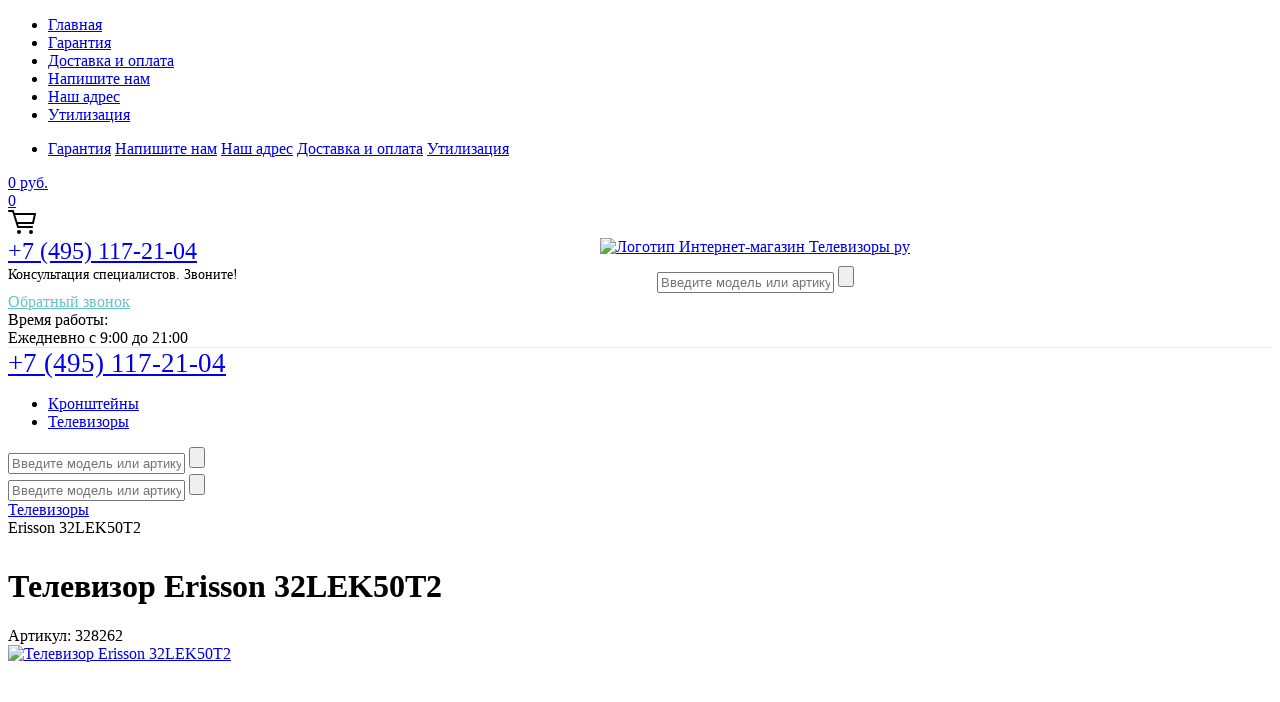

--- FILE ---
content_type: text/html; charset=UTF-8
request_url: https://televizori.ru/erisson_32lek50t2
body_size: 18364
content:
<!doctype html>
<html lang="ru">
<head>
    <meta charset="utf-8">
    <title>Телевизор Erisson 32LEK50T2 купить в Москве по недорогой цене с бесплатной доставкой!</title>
    <meta name="description" content='Купить или заказать Телевизор Erisson 32LEK50T2 — в интернет магазине с доставкой в Москве. Помощь экспертов по телефону, низкая цена. Подарочная гарантия 1 год на все товары!'>
    <meta name="robots" content="all">
    <meta name="keywords" content="купить Erisson 32LEK50T2, цена Erisson 32LEK50T2">
    <meta name="yandex-verification" content="2c825defaf988409" />
    <meta name="SKYPE_TOOLBAR" content="SKYPE_TOOLBAR_PARSER_COMPATIBLE">
    <meta name="viewport" content="width=device-width, initial-scale=1.0, maximum-scale=1.0, user-scalable=no">
    <meta name="format-detection" content="telephone=no">
    <link rel="icon" type="image/png" href="/upload/iblock/ffd/tel.png">
    <script type="text/javascript" data-skip-moving="true">(function(w, d, n) {var cl = "bx-core";var ht = d.documentElement;var htc = ht ? ht.className : undefined;if (htc === undefined || htc.indexOf(cl) !== -1){return;}var ua = n.userAgent;if (/(iPad;)|(iPhone;)/i.test(ua)){cl += " bx-ios";}else if (/Android/i.test(ua)){cl += " bx-android";}cl += (/(ipad|iphone|android|mobile|touch)/i.test(ua) ? " bx-touch" : " bx-no-touch");cl += w.devicePixelRatio && w.devicePixelRatio >= 2? " bx-retina": " bx-no-retina";var ieVersion = -1;if (/AppleWebKit/.test(ua)){cl += " bx-chrome";}else if ((ieVersion = getIeVersion()) > 0){cl += " bx-ie bx-ie" + ieVersion;if (ieVersion > 7 && ieVersion < 10 && !isDoctype()){cl += " bx-quirks";}}else if (/Opera/.test(ua)){cl += " bx-opera";}else if (/Gecko/.test(ua)){cl += " bx-firefox";}if (/Macintosh/i.test(ua)){cl += " bx-mac";}ht.className = htc ? htc + " " + cl : cl;function isDoctype(){if (d.compatMode){return d.compatMode == "CSS1Compat";}return d.documentElement && d.documentElement.clientHeight;}function getIeVersion(){if (/Opera/i.test(ua) || /Webkit/i.test(ua) || /Firefox/i.test(ua) || /Chrome/i.test(ua)){return -1;}var rv = -1;if (!!(w.MSStream) && !(w.ActiveXObject) && ("ActiveXObject" in w)){rv = 11;}else if (!!d.documentMode && d.documentMode >= 10){rv = 10;}else if (!!d.documentMode && d.documentMode >= 9){rv = 9;}else if (d.attachEvent && !/Opera/.test(ua)){rv = 8;}if (rv == -1 || rv == 8){var re;if (n.appName == "Microsoft Internet Explorer"){re = new RegExp("MSIE ([0-9]+[\.0-9]*)");if (re.exec(ua) != null){rv = parseFloat(RegExp.$1);}}else if (n.appName == "Netscape"){rv = 11;re = new RegExp("Trident/.*rv:([0-9]+[\.0-9]*)");if (re.exec(ua) != null){rv = parseFloat(RegExp.$1);}}}return rv;}})(window, document, navigator);</script>


<link href="/bitrix/cache/css/s1/books/kernel_main/kernel_main.css?171993032732682" type="text/css" rel="stylesheet" />
<link href="/bitrix/cache/css/s1/books/template_696624d7830da511620d997c886817bd/template_696624d7830da511620d997c886817bd.css?1678471230518691" type="text/css" data-template-style="true" rel="stylesheet" />
    


        <link href="https://fonts.googleapis.com/css?family=Bad+Script" rel="stylesheet">
    <link href="/bitrix/css/main/font-awesome.css" type="text/css" rel="stylesheet" />
                                    
    <!--[if IE 6]>
    <link rel='stylesheet' type='text/css' href='/bitrix/templates/books/shared/highslide-4.1.13/highslide-ie6.css'/>
    <![endif]-->
    <!--[if lte IE 7 ]>
    <link rel='stylesheet' type='text/css' href='/bitrix/templates/books/shared/highslide-4.1.13/style1_ie.css'/>
    <![endif]-->
    	    <!-- Yandex.Metrika counter -->

<noscript><div><img src="https://mc.yandex.ru/watch/56652292" style="position:absolute; left:-9999px;" alt="" /></div></noscript>
<!-- /Yandex.Metrika counter --></head>
<body class="" style="background-image: url('/upload/resize_cache/iblock/d64/1200_700_1/back.jpg');">
<div class="bskadded">
	<div class="close"></div>
	<p class="notp nodp">В корзину добавлен 1 товар</p>
	<p class="price nodp notp">на сумму <span>0</span> Р</p>
	
	<div class="w100 nomp">
	  <p class="ms">Товар добавлен в корзину</p>
	  <div class="tbl">
<div class="im"></div>
		<div class="tx">
		  <p class="nm">Название товара в несколько строк</p>
		  <p>Стоимость:</p>
		  <p class="price"><span>0</span> Р</p>
		  <p>Количество:</p>
		  <p class="cnt">11</p>
		</div>
	  </div>
	</div>
<div class="inline w100"><a href="/order/">Перейти в корзину</a></div>
</div>

<style>
.bskadded {
      position: fixed;
      z-index: 86;
      background: #fff;
      padding: 25px 35px 35px 35px;
      opacity: 0;
      top: -1000px;
      right: 0;
left:0;
      transform: translateY(-50px);
      transition: opacity 0.5s linear 0s, transform 0.5s ease-out 0s, top 0s linear 0.5s;
    
      -webkit-box-shadow: 15px 15px 70px 0px rgba(0, 0, 0, 0.4);
		-moz-box-shadow: 15px 15px 70px 0px rgba(0, 0, 0, 0.4);
		box-shadow: 15px 15px 70px 0px rgba(0, 0, 0, 0.4);
    }
    .bskadded.sh {
      top: 60px;
      opacity: 1;
      transform: translate(0);
      transition: opacity 0.5s linear 0s, top 0s linear 0s, transform 0.5s ease-out 0s;
    }

    .bskadded .close {
background:none;
      position: absolute;
      right: 20px;
      top: 20px;
      width: 21px;
      height: 21px;
      cursor: pointer;
      transition: 0.5s;
    }
    .bskadded .close:before,.bskadded .close:after {
      display: block;
      content: "";
      position: absolute;
      right: -3px;
      top:9px;
      width: 28px;
      height: 2px;
      border-radius: 2px;
      background: #000;
      transition: 0.5s;
    }
    .bskadded .close:before {
      transform: rotate(45deg);
    }
    .bskadded .close:after {
      transform: rotate(-45deg);
    }

.bskadded p.ms {
margin-bottom:20px;
}

.bskadded .tbl {
    display: table;
    width: 100%;
    margin-bottom: 20px;
}
.bskadded .im {
      display: table-cell;
      background-size: cover;
      background-position: center center;
      background-repeat: no-repeat;
      width: 117px;
    }
.bskadded .tx {
      display: table-cell;
      vertical-align: top;
      padding-left: 15px;
    }

.bskadded p {
margin-top:0;
margin-bottom:10px;
font-size:14px;
}
.bskadded p.nm {
color:#404040;
font-size:18px;
}
.bskadded p.price,.bskadded p.cnt {
font-size:16px;
color:#404040;
}

.bskadded a {
display:inline-block;
width:220px;
height:36px;
border:2px solid #2b385e;
color:#2b385e;
font-family: "PtSans";
font-size:14px;
font-weight:bold;
text-align:center;
line-height:36px;
text-transform:uppercase;
transition:0.5s;
outline:none;
text-decoration:none;
float:right;
}


@media only screen and (max-width: 767px) {
.bskadded p.price {
font-size:14px;
color:#707070;
}
.bskadded p.price span {
font-size:16px;
color:#404040;
}
}

@media only screen and (min-width: 768px) {
.bskadded {
width:370px;
right:40px;
left:auto;
}
.bskadded.sh {
top:90px;
}
}

@media only screen and (min-width: 1200px) {
.bskadded .close:hover {
transform: rotate(270deg);
}
.bskadded .close:hover:before, .bskadded .close:hover:after {
background-color:#16aca4;
}
.bskadded a:hover {
background-color:#9daad2;
}
}

    .w100 {
      width:100%;
    }
.inline {
display:inline-block;
}

    @media only screen and (max-width: 767px) {
      .nomp {
        display:none !important;
      }
    }
    @media only screen and (min-width: 768px) and (max-width: 1199px) {
      .notp {
        display:none !important;
      }
    }
    @media only screen and (min-width: 1200px) {
      .nodp {
        display:none !important;
      }
    }
</style>

<div class="ui-spinner" id="js-spinner-common">
    <span class="ui-spinner__svg"></span>
</div>

<div id="compare_container">
    <div id="comp_ba189d400293c763e31bccaf57321595">
<a href="/compare/" title="Сравнение товаров" class="compare_count small"  style="display: none;" >
    <div id="compare_fly" class="wraps_icon_block compare ">
        <div class="count">
            <span>
                <span class="items">
                    <span>0</span>
                </span>
            </span>
        </div>
    </div>
</a>

<div id="compareList9J9wbd" class="bx_catalog-compare-list fix top right " style="display: none;"><!--'start_frame_cache_compareList9J9wbd'--><div class="bx_catalog_compare_count"></div><!--'end_frame_cache_compareList9J9wbd'--></div>
</div></div>
<div class="top-line-wr">
    <div class="top-line"></div>
</div>
<div class="site-wrapper main-page-wrapper">
    <header class="site-header">
        <div class="header-top clear-self">
            <div class="top-block-wr">
                <div class="top-block-btn"><span></span></div>
                <div class="top-block">
                    <div class="top-block-in">
                        <nav class="menu-top-wrap">
                            <ul class="menu-top">
                                <li><a href="/">Главная</a></li>
                                <li><a href="/garantiya">Гарантия</a></li>
                                <li><a href="/dostavka">Доставка и оплата</a></li>
                                <li><a href="/napishite-nam">Напишите нам</a></li>
                                <li><a href="/nash-adres">Наш адрес</a></li>
                                <li><a href="/utilizatsiya-tekhniki/">Утилизация</a></li>
                            </ul>
                        </nav>

                            <nav class="menu-top-wrap menu-top-wrap-mobile">
                                <ul class="menu-top menu-top-main">
                                    <li class="mobile_last_li">
                                        <a href="/garantiya">Гарантия</a>
                                        <a href="/napishite-nam">Напишите нам</a>
                                        <a href="/nash-adres">Наш адрес</a>
                                        <a href="/dostavka">Доставка и оплата</a>
                                        <a href="/utilizatsiya-tekhniki/">Утилизация</a>
                                    </li>
                                </ul>
                            </nav>

                        <!--                        <div class="close-btn"></div>-->
                    </div>
                </div>
            </div>
            <a href="/order/" class="cart-wr" id="shop2-cart-preview">
                
    <div class="cart-sum">
        0 <span>руб.</span>
    </div>
    <div class="cart-total-products">0</div>
    <svg xmlns="http://www.w3.org/2000/svg" xmlns:xlink="http://www.w3.org/1999/xlink" preserveAspectRatio="xMidYMid" width="28" height="24" viewBox="0 0 28 24" class="cart-ico-wr">
        <path d="M 26 13 C 26 13.55 25.55 14 25 14 C 24.81 14 24.65 13.94 24.5 13.85 C 24.35 13.94 24.19 14 24 14 C 24 14 10.06 14 10.06 14 C 10.06 14 10.69 16 10.69 16 C 10.69 16 24 16 24 16 C 24.55 16 25 16.45 25 17 C 25 17.55 24.55 18 24 18 C 24 18 10 18 10 18 C 9.72 18 9.47 17.89 9.29 17.71 C 9.11 17.53 9 17.28 9 17 C 9 17 4.31 2 4.31 2 C 4.31 2 1 2 1 2 C 0.45 2 0 1.55 0 1 C 0 0.45 0.45 0 1 0 C 1 0 5 0 5 0 C 5 0 5 0 5 0 C 5.28 0 5.53 0.11 5.71 0.29 C 5.89 0.47 6 0.72 6 1 C 6 1 6 1 6 1 C 6 1 6.65 3.07 6.65 3.07 C 6.76 3.03 6.88 3 7 3 C 7 3 26 3 26 3 C 26.19 3 26.35 3.06 26.5 3.15 C 26.65 3.06 26.81 3 27 3 C 27.55 3 28 3.45 28 4 C 28 4 26 13 26 13 Z M 7.25 5 C 7.25 5 9.49 12.16 9.49 12.16 C 9.64 12.07 9.81 12 10 12 C 10 12 24 12 24 12 C 24.08 12 24.14 12.03 24.21 12.04 C 24.21 12.04 25.78 5 25.78 5 C 25.78 5 7.25 5 7.25 5 Z M 11 20 C 12.11 20 13 20.9 13 22 C 13 23.1 12.11 24 11 24 C 9.9 24 9 23.1 9 22 C 9 20.9 9.9 20 11 20 Z M 23 20 C 24.1 20 25 20.9 25 22 C 25 23.1 24.1 24 23 24 C 21.9 24 21 23.1 21 22 C 21 20.9 21.9 20 23 20 Z" class="cart-ico"></path>
    </svg>
            </a>
        </div>
        <div style="border-bottom: 1px solid #e5e9ea" class="header-middle clear-self">
                <div class="company-contacts" style="vertical-align: top;float: left !important;" >
                    <div class="top-phone-wr" style="text-align: center;">
                        <div style="margin: 0;text-align: left;" class="top-phone">
                            <div style="font-size: 24px;">
                                <a class="phone_a" href="tel:74951172104">+7 (495) 117-21-04</a>
                            </div>
                            <div>
                                <span style="font-size: 14px;">Консультация специалистов. Звоните!</span>
                            </div>
                        </div>
                    </div>
                </div>
                <div style="text-align: center;" class="company-block">
                                                                <a href="/" style="margin: 0 auto; width: 200px">
                            <img alt="Логотип Интернет-магазин Телевизоры ру" src="/upload/iblock/03b/logo_tel.png">
                        </a>
                                        <nav style="margin: 10px 0 0 0;" class="site-search-wr">
                        <form action="/search" enctype="multipart/form-data" method="get">
                            <input type="text" class="search-text" name="search_text" id="search_text" value=""
                                   onBlur="this.placeholder=this.placeholder==''?'Введите артикул или название модели...':this.placeholder"
                                   onFocus="this.placeholder=this.placeholder=='Введите артикул или название модели...'?'':this.placeholder;"
                                   placeholder="Введите модель или артикул"/>
                            <input type="submit" class="search-but" value=""/>
                        </form>
                    </nav>
                </div>
                <div class="company-contacts company-contacts_2">
                    <div class="top-phone-wr">
                        
                        <div class="top-phone">
                            <a style="margin-left: auto;color: #67c6c4;margin-right: 0;" class="shop-btn btn-variant1 director_button" href="javascript:;" onclick="openCallbackForm();">
                                Обратный звонок
                            </a>
                        </div>

                        <div class="work-time">Время работы:<br>Ежедневно с 9:00 до 21:00</div>
                    </div>
                </div>

        </div>
            <div class="header-bot">
                <div class="folders-block-wr">
                    <div style="font-size: 27px;">
                        <a class="top_phone_fix" href="tel:74951172104">+7 (495) 117-21-04</a>
                    </div>
                    <nav class="folders-block-in">
    <ul class="folders-block menu-catalog-main">
                    <li>

                <a href="/kronshteyny" class="menu-catalog-icon kronshteyny-icon"></a>
                <a href="/kronshteyny" class="menu-catalog-main-link">
                    <span>Кронштейны</span>
                </a>
                            </li>
                    <li>

                <a href="/televizory" class="menu-catalog-icon televizory-icon"></a>
                <a href="/televizory" class="menu-catalog-main-link">
                    <span>Телевизоры</span>
                </a>
                            </li>
            </ul>
</nav>
                    <form class="fixed_search_form_mobile" action="/search" enctype="multipart/form-data" method="get">
                        <input type="text" class="search-text" name="search_text" id="search_text" value=""
                               onBlur="this.placeholder=this.placeholder==''?'Введите модель или артикул':this.placeholder"
                               onFocus="this.placeholder=this.placeholder=='Введите модель или артикул'?'':this.placeholder;"
                               placeholder="Введите модель или артикул"/>
                        <input type="submit" class="search-but" value=""/>
                    </form>
                </div>
                <nav style="margin: 0px 0 0 0;" class="site-search-wr">
                    <form action="/search" enctype="multipart/form-data" method="get">
                        <input type="text" class="search-text" name="search_text" id="search_text" value=""
                               onBlur="this.placeholder=this.placeholder==''?'Введите модель или артикул':this.placeholder"
                               onFocus="this.placeholder=this.placeholder=='Введите модель или артикул'?'':this.placeholder;"
                               placeholder="Введите модель или артикул"/>
                        <input type="submit" class="search-but" value=""/>
                    </form>
                </nav>
            </div>

    </header>
    <!--<div class="site-container">
		<a href="/"><img src="/images/slide2-1.jpg" width="100%"></a>
	</div>-->
    <div class="site-container">
                    <div class="path-wrapper">
                <link href="/bitrix/css/main/font-awesome.css?157389583928777" type="text/css" rel="stylesheet" />
<div class="bx-breadcrumb" style="margin-bottom: 10px;" itemscope itemtype="http://schema.org/BreadcrumbList">
			<div class="bx-breadcrumb-item" id="bx_breadcrumb_0" itemprop="itemListElement" itemscope itemtype="http://schema.org/ListItem">
				
				<a href="/" title="Телевизоры" itemprop="url">
					<span itemprop="name">Телевизоры</span>
				</a>
				<meta itemprop="position" content="1" />
			</div>
			<div class="bx-breadcrumb-item" itemprop="itemListElement" itemscope itemtype="http://schema.org/ListItem">
				<i class="fa fa-angle-right"></i>
				<span itemprop="name">Erisson 32LEK50T2</span>
				<meta itemprop="position" content="2" />
			</div><div style="clear:both"></div></div>            </div>
        
            <h1 style="display: inline-block;">Телевизор Erisson 32LEK50T2</h1>
            <span style="font-size: 12px;padding-left: 5px;"></span>

                            <main class="site-main">
                    <div class="site-main__inner" style="margin-left: 0; padding-left: 0;">
            

    
<main class="site-main">
    <div class="site-main__inner">
        <div style="margin-bottom: 0px;" class="shop2-product">
            <input type="hidden" name="product_id" value="66651"/>
            <div style="margin-bottom: 10px;" class="product-side-wr">
                <div class="product-l-side">
                    <div class="shop2-product-article">
                        <span><span>Артикул:</span> 328262</span>
                    </div>
                                            <div style="width: auto; height: 350px;" class="product-image">
                            <div title="Сравнить" class="compare_item_button " data-item="66651">
                                <span class="compare_item to"><i></i></span>
                            </div>
                            <a href="/upload/iblock/3a9/1518-a-875.jpg" onclick="return hs.expand(this, {slideshowGroup: 'gr1'})">
                                <img style="max-height: 350px; max-width: 100%;" src="/upload/iblock/3a9/1518-a-875.jpg" alt="Телевизор Erisson 32LEK50T2" title="Телевизор Erisson 32LEK50T2 купить в Москве по недорогой цене с бесплатной доставкой!" />
                            </a>
                                                            <div class="product-label">
                                                                    </div>
                                                                                    </div>
                                                        </div>
                <div class="product-side-info">
                                            <div class="anons_detail_product">
                            Габариты ШxГxВ: 73.1x7x43<br>Разрешение: 1366x768<br>Тип: ЖК-телевизор<br>Диагональ, дюймы: 32<br>Диагональ, см: 81                        </div>
                    
                    <div style="margin-top: 15px;">
                                                <div style="margin-bottom: 0px;" class="tags_container">
                            <div style="    width: auto;" class="option-body">
                                                                    <a class="tags_a" href="/nedorogie">Недорогие</a>
                                                                    <a class="tags_a" href="/32_dyuyma">32 дюйма</a>
                                                                    <a class="tags_a" href="/led">LED</a>
                                                                    <a class="tags_a" href="/zhk">ЖК</a>
                                                                    <a class="tags_a" href="/hd">HD</a>
                                                                    <a class="tags_a" href="/dlya_kukhni">Для кухни</a>
                                                                    <a class="tags_a" href="/bolshie">Большие</a>
                                                            </div>
                        </div>
                                                <ul class="product-options">
                            <li style="margin-bottom: 10px;     padding-left: 0px;" class="even">
                                <div style="    width: auto;" class="option-title">Производитель:</div>
                                <div style="    width: auto;" class="option-body"><a href="/erisson">Erisson</a>
                                </div>
                            </li>
                        </ul>
                    </div>
                    <ul class="product-options">
                                                    <li style="margin-bottom: 10px;padding-left: 0px;padding-top: 0px;margin-top: -12px;" class="even">
                                <div style="width: 100%;font-size: 12px;color: #afaeae;" class="option-title">*Наличие уточняйте у менеджера</div>
                            </li>
                                            </ul>
                    <div style="margin-bottom: 10px;    border-top: 1px solid #e7e7e7;
            padding-top: 20px;">
                        <i style="width: 22px;color: #446084;font-size: 13px;" class="fa fa-credit-card"
                           aria-hidden="true"></i>
                        <a target="_blank" href="/dostavka/" style="    font-size: 15px;">Оплата при получении</a>
                    </div>
                    <div style="margin-bottom: 10px;">
                        <i style="width: 22px;color: #446084;font-size: 13px;" class="fa fa-truck"
                           aria-hidden="true"></i>
                                                    <a target="_blank" href="/dostavka/" style="    font-size: 15px;">Доставим сегодня по Москве и МО</a>
                                            </div>
                    <div style="height: 28px;">
                        <i style="    width: 22px;color: #446084;font-size: 13px;" class="fa fa-backward"
                           aria-hidden="true"></i>
                        <span style="    font-size: 15px;">Возможность возврата в течение 14 дней</span>
                    </div>

                </div>
                <div class="product-r-side">

                    <div class="tpl-rating-block"><div class="tpl-stars"><div class="tpl-rating" style="width: 0%;"></div></div>(0 голосов)</div>

                                            <div itemscope itemtype="http://schema.org/Product">
                            <meta itemprop="name" content="Телевизор Erisson 32LEK50T2">
                            <meta itemprop="image" content="https://televizori.ru/upload/iblock/3a9/1518-a-875.jpg">
                            <link itemprop="url"
                                  href="https://televizori.ru/erisson_32lek50t2">
                            <meta itemprop="description" content="Телевизор Erisson 32LEK50T2 по недорогой цене купите в нашем интернет магазине! Фото, отзывы и характеристики с официальной гарантией от производителя. Консультация от экспертов. Звоните!">

                            <div itemprop="offers" itemscope itemtype="http://schema.org/Offer">
                                <meta itemprop="price" content="12730">
                                <meta itemprop="priceCurrency" content="RUB">
                            </div>

                            
                        </div>
                                        <div class="rating-ticket-wr">
                        <a href="#shop2-tabs-01" class="rating-ticket">Просмотреть отзывы</a>
                    </div>

                                                                        <div class="product-price">
                                <div class="price-current">
                                    <strong>12730</strong> руб.
                                </div>
                            </div>
                        
                        <div class="product-amount">
                            <div class="amount-title">Кол-во:</div>
                            <div class="shop2-product-amount">
                                <button type="button" class="amount-minus">&#8722;</button>
                                <input type="text" name="amount" maxlength="4" value="1"/>
                                <button type="button" class="amount-plus">&#43;</button>
                            </div>
                        </div>
                    
                    <div class="clear-self"></div>

                                            <button data-product-id="66651" class="shop2-product-btn btn-variant2 type-2 buy js-addToCart">
                            <span>Купить</span>
                        </button>
                                                    <div class="buy-one-click">
                                <a class="shop-btn btn-variant1" href="javascript:;" data-fancybox data-src="#buy-one-click">Купить в один клик</a>
                            </div>
                                                <div class="buy-one-click">
                            <a class="shop-btn btn-variant1 btn-variant5" href="javascript:;" data-fancybox data-src="#find-chip">Нашли дешевле? Сделаем скидку!</a>
                        </div>
                    
                    
                </div>
            </div>
            <div class="shop2-clear-container"></div>
        </div><!-- Product -->


        <div id="product_tabs" class="shop-product-data">
            <ul class="shop-product-tabs">
                <li class="active-tab"><a href="#shop2-tabs-1"><span>Параметры</span></a></li>
                <li ><a href="#shop2-tabs-2"><span>Описание</span></a></li>
                <li><a href="#shop2-tabs-01"><span>Отзывы</span></a></li>
                    <li ><a href="#shop2-tabs-3"><span>Гарантия</span></a></li>
                                        <li ><a href="#shop2-tabs-4"><span>Доставка и оплата</span></a></li>
                                </ul>

            <div class="shop-product-desc">

                <div class="desc-area active-area" id="shop2-tabs-1">
                    <h2>Описание Телевизор Erisson 32LEK50T2</h2>
                    <div class="shop2-product-params">
                                                    <div class="product-params-tr odd">
                                <div class="product-params-title">Артикул</div>
                                <div class="product-params-body">
                                                                            328262                                                                    </div>
                            </div>
                                                    <div class="product-params-tr even">
                                <div class="product-params-title">Диагональ, см</div>
                                <div class="product-params-body">
                                                                            81                                                                    </div>
                            </div>
                                                    <div class="product-params-tr odd">
                                <div class="product-params-title">Диагональ, дюймы</div>
                                <div class="product-params-body">
                                                                            32                                                                    </div>
                            </div>
                                                    <div class="product-params-tr even">
                                <div class="product-params-title">Тип</div>
                                <div class="product-params-body">
                                                                            ЖК-телевизор                                                                    </div>
                            </div>
                                                    <div class="product-params-tr odd">
                                <div class="product-params-title">Защита от детей</div>
                                <div class="product-params-body">
                                                                            есть                                                                    </div>
                            </div>
                                                    <div class="product-params-tr even">
                                <div class="product-params-title">Ширина, см</div>
                                <div class="product-params-body">
                                                                            73.1                                                                    </div>
                            </div>
                                                    <div class="product-params-tr odd">
                                <div class="product-params-title">Высота, см</div>
                                <div class="product-params-body">
                                                                            43                                                                    </div>
                            </div>
                                                    <div class="product-params-tr even">
                                <div class="product-params-title">Глубина, см</div>
                                <div class="product-params-body">
                                                                            7                                                                    </div>
                            </div>
                                                    <div class="product-params-tr odd">
                                <div class="product-params-title">Формат экрана</div>
                                <div class="product-params-body">
                                                                            16:9                                                                    </div>
                            </div>
                                                    <div class="product-params-tr even">
                                <div class="product-params-title">Разрешение</div>
                                <div class="product-params-body">
                                                                            1366x768                                                                    </div>
                            </div>
                                                    <div class="product-params-tr odd">
                                <div class="product-params-title">Разрешение HD</div>
                                <div class="product-params-body">
                                                                            720p HD                                                                    </div>
                            </div>
                                                    <div class="product-params-tr even">
                                <div class="product-params-title">Светодиодная (LED) подсветка</div>
                                <div class="product-params-body">
                                                                            есть, Edge LED                                                                    </div>
                            </div>
                                                    <div class="product-params-tr odd">
                                <div class="product-params-title">Стереозвук</div>
                                <div class="product-params-body">
                                                                            есть                                                                    </div>
                            </div>
                                                    <div class="product-params-tr even">
                                <div class="product-params-title">Индекс частоты обновления</div>
                                <div class="product-params-body">
                                                                            50 Гц                                                                    </div>
                            </div>
                                                    <div class="product-params-tr odd">
                                <div class="product-params-title">Год создания модели</div>
                                <div class="product-params-body">
                                                                            2016                                                                    </div>
                            </div>
                                                    <div class="product-params-tr even">
                                <div class="product-params-title">Угол обзора</div>
                                <div class="product-params-body">
                                                                            160°                                                                    </div>
                            </div>
                                                    <div class="product-params-tr odd">
                                <div class="product-params-title">Прогрессивная развертка</div>
                                <div class="product-params-body">
                                                                            есть                                                                    </div>
                            </div>
                                                    <div class="product-params-tr even">
                                <div class="product-params-title">Поддержка стереозвука NICAM</div>
                                <div class="product-params-body">
                                                                            есть                                                                    </div>
                            </div>
                                                    <div class="product-params-tr odd">
                                <div class="product-params-title">Поддержка DVB-T</div>
                                <div class="product-params-body">
                                                                            DVB-T MPEG4                                                                    </div>
                            </div>
                                                    <div class="product-params-tr even">
                                <div class="product-params-title">Поддержка DVB-T2</div>
                                <div class="product-params-body">
                                                                            есть                                                                    </div>
                            </div>
                                                    <div class="product-params-tr odd">
                                <div class="product-params-title">Поддержка DVB-C</div>
                                <div class="product-params-body">
                                                                            DVB-C MPEG4                                                                    </div>
                            </div>
                                                    <div class="product-params-tr even">
                                <div class="product-params-title">Телетекст</div>
                                <div class="product-params-body">
                                                                            есть                                                                    </div>
                            </div>
                                                    <div class="product-params-tr odd">
                                <div class="product-params-title">Мощность звука</div>
                                <div class="product-params-body">
                                                                            16 Вт (2х8 Вт)                                                                    </div>
                            </div>
                                                    <div class="product-params-tr even">
                                <div class="product-params-title">Акустическая система</div>
                                <div class="product-params-body">
                                                                            два динамика                                                                    </div>
                            </div>
                                                    <div class="product-params-tr odd">
                                <div class="product-params-title">Объемное звучание</div>
                                <div class="product-params-body">
                                                                            есть                                                                    </div>
                            </div>
                                                    <div class="product-params-tr even">
                                <div class="product-params-title">Поддерживаемые форматы</div>
                                <div class="product-params-body">
                                                                            MP3, MPEG4, Xvid, MKV, JPEG                                                                    </div>
                            </div>
                                                    <div class="product-params-tr odd">
                                <div class="product-params-title">Входы</div>
                                <div class="product-params-body">
                                                                            AV, аудио x2, компонентный, VGA, HDMI x2, USB                                                                    </div>
                            </div>
                                                    <div class="product-params-tr even">
                                <div class="product-params-title">Выходы</div>
                                <div class="product-params-body">
                                                                            коаксиальный                                                                    </div>
                            </div>
                                                    <div class="product-params-tr odd">
                                <div class="product-params-title">Разъемы на передней/боковой панели</div>
                                <div class="product-params-body">
                                                                            HDMI, USB                                                                    </div>
                            </div>
                                                    <div class="product-params-tr even">
                                <div class="product-params-title">Поддержка Wi-Fi</div>
                                <div class="product-params-body">
                                                                            нет                                                                    </div>
                            </div>
                                                    <div class="product-params-tr odd">
                                <div class="product-params-title">Поддержка CI</div>
                                <div class="product-params-body">
                                                                            есть, один слот                                                                    </div>
                            </div>
                                                    <div class="product-params-tr even">
                                <div class="product-params-title">Запись видео</div>
                                <div class="product-params-body">
                                                                            на USB-накопитель                                                                    </div>
                            </div>
                                                    <div class="product-params-tr odd">
                                <div class="product-params-title">Функция TimeShift</div>
                                <div class="product-params-body">
                                                                            есть                                                                    </div>
                            </div>
                                                    <div class="product-params-tr even">
                                <div class="product-params-title">Таймер сна</div>
                                <div class="product-params-body">
                                                                            есть                                                                    </div>
                            </div>
                                                    <div class="product-params-tr odd">
                                <div class="product-params-title">Возможность крепления на стену</div>
                                <div class="product-params-body">
                                                                            есть                                                                    </div>
                            </div>
                                                    <div class="product-params-tr even">
                                <div class="product-params-title">Вес без подставки</div>
                                <div class="product-params-body">
                                                                            4.6                                                                    </div>
                            </div>
                                                    <div class="product-params-tr odd">
                                <div class="product-params-title">Автоматическое выравнивание громкости (AVL)</div>
                                <div class="product-params-body">
                                                                            есть                                                                    </div>
                            </div>
                                                    <div class="product-params-tr even">
                                <div class="product-params-title">Разъем для наушников</div>
                                <div class="product-params-body">
                                                                            есть                                                                    </div>
                            </div>
                                                    <div class="product-params-tr odd">
                                <div class="product-params-title">Яркость</div>
                                <div class="product-params-body">
                                                                            240 кд/м2                                                                    </div>
                            </div>
                                                    <div class="product-params-tr even">
                                <div class="product-params-title">Контрастность</div>
                                <div class="product-params-body">
                                                                            5000:1                                                                    </div>
                            </div>
                                                    <div class="product-params-tr odd">
                                <div class="product-params-title">Время отклика пикселя</div>
                                <div class="product-params-body">
                                                                            7 мс                                                                    </div>
                            </div>
                                                    <div class="product-params-tr even">
                                <div class="product-params-title">Количество каналов</div>
                                <div class="product-params-body">
                                                                            610                                                                    </div>
                            </div>
                                            </div>
                    <div class="shop2-clear-container"></div>
                </div>


                <div class="desc-area " id="shop2-tabs-01">
                                            <div class="tpl-block-header">Оставьте отзыв</div>
<div class="form_answer">

    </div>
<form action="/erisson_32lek50t2" method="post" class="tpl-form form-site ">
    <input type="hidden" name="FORM_ID" value="10">
    <input type="hidden" name="SOURCE" value="seo">
    <input type="hidden" name="START_PAGE" value="">
                            <div class="tpl-field">
                <label class="tpl-title">
                    Имя:                    <span class="tpl-required">*</span>                </label>
                                    <div class="tpl-value">
                        <input required type="text" size="40" value="" name="NAME">
                    </div>
                            </div>
                                <div class="tpl-field">
                <label class="tpl-title">
                    E-mail:                                    </label>
                                    <div class="tpl-value">
                        <input  type="text" size="40" value="" name="EMAIL">
                    </div>
                            </div>
                                <div class="tpl-field">

                <div class="tpl-title">
                    <label class="tpl-title">
                        Комментарий:                        <span class="tpl-required">*</span>                    </label>

                </div>
                <div class="tpl-value" style="max-width: 350px;">
                    <textarea style="width: 100%" required rows="10" name="COMMENT"></textarea>
                </div>
            </div>
                                <input type="hidden" name="PRODUCT_ID" value="66651">
                                <div class="tpl-field">
                <label class="tpl-title">
                    Оценка:                    <span class="tpl-required">*</span>                </label>
                                    <div class="tpl-stars">
                        <span></span>
                        <span></span>
                        <span></span>
                        <span></span>
                        <span></span>
                        <input name="RAITING" type="hidden" value=""/>
                    </div>
                            </div>
                <div class="tpl-field">
        <input type="submit" class="tpl-button tpl-button-big" value="Отправить"/>
    </div>
</form>

                    <div class="shop2-clear-container"></div>
                </div>
                <div class="desc-area" id="shop2-tabs-3">
                    <div class="faq">
                        <ul class="faq-questions">
                            <li>
                                <span class="faq-question">Гарантия качества на товар</span>
                                <p class="faq-answer">Мы работаем только с сертифицированными производителями бытовой техники от заводов изготовителей. Вся наша продукция имеет официальную гарантию производителя и обслуживание в сервисных центрах. Покупая у нас - можете быть уверенны в качестве предоставляемой продукции и услуг.</p>
                            </li>
                            <li>
                                <span class="faq-question">Гарантия низких цен</span>
                                <p class="faq-answer">Наш интернет-магазин сотрудничает с производителями техники напрямую и не имеет оффлайн площадей и шоу-румов, что позволяет удерживать одну из самых низких цен на рынке бытовой техники.</p>
                            </li>
                            <li>
                                <span class="faq-question">Полный возврат стоимости</span>
                                <p class="faq-answer">Мы полностью вернем вам деньги если товар будет не соответстовать описанию на сайте, либо не будет доставлен вовремя.</p>
                            </li>
                            <li>
                                <span class="faq-question">Возврат платежа по счету</span>
                                <p class="faq-answer">Если товар не соотвутствует описанию или имеет другие несоответствия, мы возвращаем средства на счет, с которого производилась оплата.</p>
                            </li>
                            <li>
                                <span class="faq-question">Юридическая защита и гарантия</span>
                                <p class="faq-answer">Приобретая любую технику у нас, вы получаете полный набор документов, а именно: счет фактуру, кассовый чек, гарантийный талон или сервисную книгу.</p>
                            </li>
                            <li>
                                <span class="faq-question">Гарантия качественной установки</span>
                                <p class="faq-answer">Если вам требуется установка техники, наши проверенные партнеры всегда готовы помочь вам в этом. Качество гарантированно долгими годами сотрудничества.</p>
                            </li>


                        </ul>
                    </div>
                    <div class="shop2-clear-container"></div>
                </div>
                                    <div class="desc-area" id="shop2-tabs-4">
                        <table class="payments" data-region="">
                            <tr>
                                <th class="ship-type">Регион доставки</th>
                                <th class="ship-type">Способ доставки</th>
                                <th class="price">Стоимость</th>
                                <th class="period center">Срок</th>
                                <th class="payment-type center">Способы оплаты</th>
                                <th class="time center">Время доставки</th>
                            </tr>

                            <tr>

                                <td class="ship-type">
                                    <div class="value">
                                        Москва в пределах МКАД
                                    </div>
                                </td>
                                <td class="ship-type">
                                    <div class="value">
                                        Курьер<br>
                                        Самовывоз
                                    </div>
                                </td>
                                <td class="price">
                                    <div class="value">
                                        <b>Бесплатно</b>
                                    </div>
                                </td>
                                <td class="period center">
                                    <div class="value">
                                        1-3 дня
                                    </div>
                                </td>
                                <td class="payment-type center">
                                    <div class="value">
                                        - При получении: наличными<br>
                                        - При получении: наличными или картой
                                    </div>
                                </td>
                                <td class="center">
                                    <div class="value">
                                        С 9:00 до 18:00 или с 18:00 до 23:00

                                    </div>
                                </td>
                            </tr>
                            <tr>

                                <td class="ship-type">
                                    <div class="value">
                                        Москва за пределами МКАД
                                    </div>
                                </td>
                                <td class="ship-type">
                                    <div class="value">
                                        Курьер
                                    </div>
                                </td>
                                <td class="price">
                                    <div class="value">
                                        <b>30 р. за километр после МКАД</b>
                                    </div>
                                </td>
                                <td class="period center">
                                    <div class="value">
                                        1-3 дня
                                    </div>
                                </td>
                                <td class="payment-type center">
                                    <div class="value">
                                    При получении: наличными
                                    </div>

                                </td>
                                <td class="center">
                                    <div class="value">
                                        С 9:00 до 18:00 или с 18:00 до 23:00
                                    </div>
                                </td>
                            </tr>
                            <tr>

                                <td class="ship-type">
                                    <div class="value">
                                        Санкт-Петербург в пределах КАД
                                    </div>
                                </td>
                                <td class="ship-type">
                                    <div class="value">
                                        Курьер
                                    </div>
                                </td>
                                <td class="price">
                                    <div class="value">
                                        <b>Бесплатно</b>
                                    </div>
                                </td>
                                <td class="period center">
                                    <div class="value">
                                        1-3 дня
                                    </div>
                                </td>
                                <td class="payment-type center">
                                    <div class="value">
                                        При получении: наличными
                                    </div>
                                </td>
                                <td class="center">
                                    <div class="value">
                                        С 9:00 до 18:00 или с 18:00 до 23:00
                                    </div>
                                </td>
                            </tr>
                            <tr>

                                <td class="ship-type">
                                    <div class="value">
                                        Санкт-Петербург за пределами КАД
                                    </div>
                                </td>
                                <td class="ship-type">
                                    <div class="value">
                                        Курьер
                                    </div>
                                </td>
                                <td class="price">
                                    <div class="value">
                                        <b>30 р. за километр после КАД</b>
                                    </div>
                                </td>
                                <td class="period center">
                                    <div class="value">
                                        1-3 дня
                                    </div>
                                </td>
                                <td class="payment-type center">
                                    <div class="value">
                                        При получении: наличными
                                    </div>
                                </td>
                                <td class="center">
                                    <div class="value">
                                        С 9:00 до 18:00 или с 18:00 до 23:00
                                    </div>
                                </td>
                            </tr>
                            <tr>

                                <td style="border-bottom: none;" class="ship-type">
                                    <div class="value">
                                        Другие регионы России
                                    </div>
                                </td>
                                <td style="border-bottom: none;" class="ship-type">
                                    <div class="value">
                                        Курьер, самовывоз
                                    </div>
                                </td>
                                <td style="border-bottom: none;" class="price">
                                    <div class="value">
                                        <b>По тарифам любой транспортной компании</b>
                                    </div>
                                </td>
                                <td style="border-bottom: none;" class="period center">
                                    <div class="value">
                                        3-10 дня (в зависимости от региона)
                                    </div>
                                </td>
                                <td style="border-bottom: none;" class="payment-type center">
                                    <div class="value">
                                        Предоплата по счету
                                    </div>
                                </td>
                                <td style="border-bottom: none;" class="center">
                                    <div class="value">
                                        *зависит от транспортной компании
                                    </div>
                                </td>
                            </tr>
                        </table>
                        <div class="shop2-clear-container"></div>
                    </div>
                            </div><!-- Product Desc -->

            <div class="shop2-clear-container"></div>
        </div>

        
                <div style="font-size: 22px;color: #131a30;margin: 20px 0;">Похожие товары</div>
            <div style="width:100%;float:left;">
                <div class="product-list-in product-list-thumbs product-same-items">
                                            <div style="width: 100%; border: none;    box-shadow: none !important;" class="shop-product-item product-thumb-item">
    <div class="product-top" style="border-bottom: 1px solid #ebebeb;    padding-bottom: 10px;">
        <div class="product-image-wrapper">
            <div class="product-image" style="height: 250px;">
                <a href="/kronshteyn-dlya-televizora-holder-pr-107-chernyy">
                    <img style="max-height: 250px;height: auto;" src="/upload/iblock/c96/image_Кронштейн_для_телевизора_Holder_PR-107_черный_0.jpg" alt="Кронштейн для телевизора Holder PR-107 черный" title="Кронштейн для телевизора Holder PR-107 черный купить в Москве по недорогой цене с бесплатной доставкой!" />
                </a>
                <div class="verticalMiddle"></div>
                                    <div class="product-label">
                                                    <span class="product-flag flags guarantee_flag">
                                Год гарантии в подарок!                            </span>
                                            </div>
                                                                </div>
        </div>
        <div class="product-top-in">
            <div class="product-info-wr">
                <div class="product-name"><a href="/kronshteyn-dlya-televizora-holder-pr-107-chernyy">Кронштейн для телевизора Holder PR-107 черный</a></div>
            </div>
        </div>
    </div>
            <div class="product-bot">
            <div style="border: none;text-align: center;" class="product-price new-product-price clear-self">
                <div class="price-current" style="display: inline-block;float: none;">
                    <strong>11920</strong> руб.
                </div>
            </div>
        </div>
    </div>
                                            <div style="width: 100%; border: none;    box-shadow: none !important;" class="shop-product-item product-thumb-item">
    <div class="product-top" style="border-bottom: 1px solid #ebebeb;    padding-bottom: 10px;">
        <div class="product-image-wrapper">
            <div class="product-image" style="height: 250px;">
                <a href="/kronshteyn-dlya-televizora-ultramounts-um913-chernyy">
                    <img style="max-height: 250px;height: auto;" src="/upload/iblock/dae/image_Кронштейн_для_телевизора_Ultramounts_UM913_черный_0.jpg" alt="Кронштейн для телевизора Ultramounts UM913 черный" title="Кронштейн для телевизора Ultramounts UM913 черный купить в Москве по недорогой цене с бесплатной доставкой!" />
                </a>
                <div class="verticalMiddle"></div>
                                    <div class="product-label">
                                                    <span class="product-flag flags guarantee_flag">
                                Год гарантии в подарок!                            </span>
                                            </div>
                                                                </div>
        </div>
        <div class="product-top-in">
            <div class="product-info-wr">
                <div class="product-name"><a href="/kronshteyn-dlya-televizora-ultramounts-um913-chernyy">Кронштейн для телевизора Ultramounts UM913 черный</a></div>
            </div>
        </div>
    </div>
            <div class="product-bot">
            <div style="border: none;text-align: center;" class="product-price new-product-price clear-self">
                <div class="price-current" style="display: inline-block;float: none;">
                    <strong>9970</strong> руб.
                </div>
            </div>
        </div>
    </div>
                                            <div style="width: 100%; border: none;    box-shadow: none !important;" class="shop-product-item product-thumb-item">
    <div class="product-top" style="border-bottom: 1px solid #ebebeb;    padding-bottom: 10px;">
        <div class="product-image-wrapper">
            <div class="product-image" style="height: 250px;">
                <a href="/kronshteyn-onkron-m7lw">
                    <img style="max-height: 250px;height: auto;" src="/upload/iblock/55a/image_Кронштейн_Onkron_M7LW_0.jpg" alt="Кронштейн Onkron M7LW" title="Кронштейн Onkron M7LW купить в Москве по недорогой цене с бесплатной доставкой!" />
                </a>
                <div class="verticalMiddle"></div>
                                    <div class="product-label">
                                                    <span class="product-flag flags guarantee_flag">
                                Год гарантии в подарок!                            </span>
                                            </div>
                                                                </div>
        </div>
        <div class="product-top-in">
            <div class="product-info-wr">
                <div class="product-name"><a href="/kronshteyn-onkron-m7lw">Кронштейн Onkron M7LW</a></div>
            </div>
        </div>
    </div>
            <div class="product-bot">
            <div style="border: none;text-align: center;" class="product-price new-product-price clear-self">
                <div class="price-current" style="display: inline-block;float: none;">
                    <strong>10180</strong> руб.
                </div>
            </div>
        </div>
    </div>
                                            <div style="width: 100%; border: none;    box-shadow: none !important;" class="shop-product-item product-thumb-item">
    <div class="product-top" style="border-bottom: 1px solid #ebebeb;    padding-bottom: 10px;">
        <div class="product-image-wrapper">
            <div class="product-image" style="height: 250px;">
                <a href="/kronshteyn-dlya-televizora-ultramounts-um-915">
                    <img style="max-height: 250px;height: auto;" src="/upload/iblock/6f9/image_Кронштейн_для_телевизора_Ultramounts_UM_915_0.jpg" alt="Кронштейн для телевизора Ultramounts UM 915" title="Кронштейн для телевизора Ultramounts UM 915 купить в Москве по недорогой цене с бесплатной доставкой!" />
                </a>
                <div class="verticalMiddle"></div>
                                    <div class="product-label">
                                                    <span class="product-flag flags guarantee_flag">
                                Год гарантии в подарок!                            </span>
                                            </div>
                                                                </div>
        </div>
        <div class="product-top-in">
            <div class="product-info-wr">
                <div class="product-name"><a href="/kronshteyn-dlya-televizora-ultramounts-um-915">Кронштейн для телевизора Ultramounts UM 915</a></div>
            </div>
        </div>
    </div>
            <div class="product-bot">
            <div style="border: none;text-align: center;" class="product-price new-product-price clear-self">
                <div class="price-current" style="display: inline-block;float: none;">
                    <strong>9710</strong> руб.
                </div>
            </div>
        </div>
    </div>
                                            <div style="width: 100%; border: none;    box-shadow: none !important;" class="shop-product-item product-thumb-item">
    <div class="product-top" style="border-bottom: 1px solid #ebebeb;    padding-bottom: 10px;">
        <div class="product-image-wrapper">
            <div class="product-image" style="height: 250px;">
                <a href="/televizor-goldstar-lt-32r900">
                    <img style="max-height: 250px;height: auto;" src="/upload/iblock/e24/image_Телевизор_GoldStar_LT-32R900_0.jpg" alt="Телевизор GoldStar LT-32R900" title="Телевизор GoldStar LT-32R900 купить в Москве по недорогой цене с бесплатной доставкой!" />
                </a>
                <div class="verticalMiddle"></div>
                                    <div class="product-label">
                                                    <span class="product-flag flags guarantee_flag">
                                Год гарантии в подарок!                            </span>
                                            </div>
                                                                </div>
        </div>
        <div class="product-top-in">
            <div class="product-info-wr">
                <div class="product-name"><a href="/televizor-goldstar-lt-32r900">Телевизор GoldStar LT-32R900</a></div>
            </div>
        </div>
    </div>
            <div class="product-bot">
            <div style="border: none;text-align: center;" class="product-price new-product-price clear-self">
                <div class="price-current" style="display: inline-block;float: none;">
                    <strong>12410</strong> руб.
                </div>
            </div>
        </div>
    </div>
                                            <div style="width: 100%; border: none;    box-shadow: none !important;" class="shop-product-item product-thumb-item">
    <div class="product-top" style="border-bottom: 1px solid #ebebeb;    padding-bottom: 10px;">
        <div class="product-image-wrapper">
            <div class="product-image" style="height: 250px;">
                <a href="/kronshteyn-dlya-televizora-ultramounts-um252-chernyy">
                    <img style="max-height: 250px;height: auto;" src="/upload/iblock/495/image_Кронштейн_для_телевизора_Ultramounts_UM252_черный_0.jpg" alt="Кронштейн для телевизора Ultramounts UM252 черный" title="Кронштейн для телевизора Ultramounts UM252 черный купить в Москве по недорогой цене с бесплатной доставкой!" />
                </a>
                <div class="verticalMiddle"></div>
                                    <div class="product-label">
                                                    <span class="product-flag flags guarantee_flag">
                                Год гарантии в подарок!                            </span>
                                            </div>
                                                                </div>
        </div>
        <div class="product-top-in">
            <div class="product-info-wr">
                <div class="product-name"><a href="/kronshteyn-dlya-televizora-ultramounts-um252-chernyy">Кронштейн для телевизора Ultramounts UM252 черный</a></div>
            </div>
        </div>
    </div>
            <div class="product-bot">
            <div style="border: none;text-align: center;" class="product-price new-product-price clear-self">
                <div class="price-current" style="display: inline-block;float: none;">
                    <strong>13090</strong> руб.
                </div>
            </div>
        </div>
    </div>
                                            <div style="width: 100%; border: none;    box-shadow: none !important;" class="shop-product-item product-thumb-item">
    <div class="product-top" style="border-bottom: 1px solid #ebebeb;    padding-bottom: 10px;">
        <div class="product-image-wrapper">
            <div class="product-image" style="height: 250px;">
                <a href="/televizor-polarline-32pl13tc-sm">
                    <img style="max-height: 250px;height: auto;" src="/upload/iblock/a37/image_Телевизор_Polarline_32PL13TC-SM_0.jpg" alt="Телевизор Polarline 32PL13TC-SM" title="Телевизор Polarline 32PL13TC-SM купить в Москве по недорогой цене с бесплатной доставкой!" />
                </a>
                <div class="verticalMiddle"></div>
                                    <div class="product-label">
                                                    <span class="product-flag flags guarantee_flag">
                                Год гарантии в подарок!                            </span>
                                            </div>
                                                                </div>
        </div>
        <div class="product-top-in">
            <div class="product-info-wr">
                <div class="product-name"><a href="/televizor-polarline-32pl13tc-sm">Телевизор Polarline 32PL13TC-SM</a></div>
            </div>
        </div>
    </div>
            <div class="product-bot">
            <div style="border: none;text-align: center;" class="product-price new-product-price clear-self">
                <div class="price-current" style="display: inline-block;float: none;">
                    <strong>13110</strong> руб.
                </div>
            </div>
        </div>
    </div>
                                            <div style="width: 100%; border: none;    box-shadow: none !important;" class="shop-product-item product-thumb-item">
    <div class="product-top" style="border-bottom: 1px solid #ebebeb;    padding-bottom: 10px;">
        <div class="product-image-wrapper">
            <div class="product-image" style="height: 250px;">
                <a href="/televizor-doffler-24kh29">
                    <img style="max-height: 250px;height: auto;" src="/upload/iblock/ce5/image_Телевизор_Doffler_24KH29_0.jpg" alt="Телевизор Doffler 24KH29" title="Телевизор Doffler 24KH29 купить в Москве по недорогой цене с бесплатной доставкой!" />
                </a>
                <div class="verticalMiddle"></div>
                                    <div class="product-label">
                                                    <span class="product-flag flags guarantee_flag">
                                Год гарантии в подарок!                            </span>
                                            </div>
                                                                </div>
        </div>
        <div class="product-top-in">
            <div class="product-info-wr">
                <div class="product-name"><a href="/televizor-doffler-24kh29">Телевизор Doffler 24KH29</a></div>
            </div>
        </div>
    </div>
            <div class="product-bot">
            <div style="border: none;text-align: center;" class="product-price new-product-price clear-self">
                <div class="price-current" style="display: inline-block;float: none;">
                    <strong>9830</strong> руб.
                </div>
            </div>
        </div>
    </div>
                                            <div style="width: 100%; border: none;    box-shadow: none !important;" class="shop-product-item product-thumb-item">
    <div class="product-top" style="border-bottom: 1px solid #ebebeb;    padding-bottom: 10px;">
        <div class="product-image-wrapper">
            <div class="product-image" style="height: 250px;">
                <a href="/televizor-starwind-sw-led32bg200">
                    <img style="max-height: 250px;height: auto;" src="/upload/iblock/a4a/image_Телевизор_StarWind_SW-LED32BG200_0.jpg" alt="Телевизор StarWind SW-LED32BG200" title="Телевизор StarWind SW-LED32BG200 купить в Москве по недорогой цене с бесплатной доставкой!" />
                </a>
                <div class="verticalMiddle"></div>
                                    <div class="product-label">
                                                    <span class="product-flag flags guarantee_flag">
                                Год гарантии в подарок!                            </span>
                                            </div>
                                                                </div>
        </div>
        <div class="product-top-in">
            <div class="product-info-wr">
                <div class="product-name"><a href="/televizor-starwind-sw-led32bg200">Телевизор StarWind SW-LED32BG200</a></div>
            </div>
        </div>
    </div>
            <div class="product-bot">
            <div style="border: none;text-align: center;" class="product-price new-product-price clear-self">
                <div class="price-current" style="display: inline-block;float: none;">
                    <strong>12750</strong> руб.
                </div>
            </div>
        </div>
    </div>
                                            <div style="width: 100%; border: none;    box-shadow: none !important;" class="shop-product-item product-thumb-item">
    <div class="product-top" style="border-bottom: 1px solid #ebebeb;    padding-bottom: 10px;">
        <div class="product-image-wrapper">
            <div class="product-image" style="height: 250px;">
                <a href="/televizor-starwind-sw-led32sg300">
                    <img style="max-height: 250px;height: auto;" src="/upload/iblock/9f3/image_Телевизор_StarWind_SW-LED32SG300_0.jpg" alt="Телевизор StarWind SW-LED32SG300" title="Телевизор StarWind SW-LED32SG300 купить в Москве по недорогой цене с бесплатной доставкой!" />
                </a>
                <div class="verticalMiddle"></div>
                                    <div class="product-label">
                                                    <span class="product-flag flags guarantee_flag">
                                Год гарантии в подарок!                            </span>
                                            </div>
                                                                </div>
        </div>
        <div class="product-top-in">
            <div class="product-info-wr">
                <div class="product-name"><a href="/televizor-starwind-sw-led32sg300">Телевизор StarWind SW-LED32SG300</a></div>
            </div>
        </div>
    </div>
            <div class="product-bot">
            <div style="border: none;text-align: center;" class="product-price new-product-price clear-self">
                <div class="price-current" style="display: inline-block;float: none;">
                    <strong>14330</strong> руб.
                </div>
            </div>
        </div>
    </div>
                                            <div style="width: 100%; border: none;    box-shadow: none !important;" class="shop-product-item product-thumb-item">
    <div class="product-top" style="border-bottom: 1px solid #ebebeb;    padding-bottom: 10px;">
        <div class="product-image-wrapper">
            <div class="product-image" style="height: 250px;">
                <a href="/televizor-starwind-sw-led24sg304">
                    <img style="max-height: 250px;height: auto;" src="/upload/iblock/c15/image_Телевизор_StarWind_SW-LED24SG304_0.jpg" alt="Телевизор StarWind SW-LED24SG304" title="Телевизор StarWind SW-LED24SG304 купить в Москве по недорогой цене с бесплатной доставкой!" />
                </a>
                <div class="verticalMiddle"></div>
                                    <div class="product-label">
                                                    <span class="product-flag flags guarantee_flag">
                                Год гарантии в подарок!                            </span>
                                            </div>
                                                                </div>
        </div>
        <div class="product-top-in">
            <div class="product-info-wr">
                <div class="product-name"><a href="/televizor-starwind-sw-led24sg304">Телевизор StarWind SW-LED24SG304</a></div>
            </div>
        </div>
    </div>
            <div class="product-bot">
            <div style="border: none;text-align: center;" class="product-price new-product-price clear-self">
                <div class="price-current" style="display: inline-block;float: none;">
                    <strong>11700</strong> руб.
                </div>
            </div>
        </div>
    </div>
                                    </div>
            </div>
                
    <div style="font-size: 22px;color: #131a30;margin: 20px 0;">Вы смотрели ранее</div>
    <div style="width:100%;float:left;">
        <div class="product-list-in product-list-thumbs product-viewa-items-4">
                            <div style="width: 100%; border: none;    box-shadow: none !important;" class="shop-product-item product-thumb-item">
    <div class="product-top" style="border-bottom: 1px solid #ebebeb;    padding-bottom: 10px;">
        <div class="product-image-wrapper">
            <div class="product-image" style="height: 250px;">
                <a href="/erisson_32lek50t2">
                    <img style="max-height: 250px;height: auto;" src="/upload/iblock/3a9/1518-a-875.jpg" alt="Телевизор Erisson 32LEK50T2" title="" />
                </a>
                <div class="verticalMiddle"></div>
                                    <div class="product-label">
                                            </div>
                                                                </div>
        </div>
        <div class="product-top-in">
            <div class="product-info-wr">
                <div class="product-name"><a href="/erisson_32lek50t2">Erisson 32LEK50T2</a></div>
            </div>
        </div>
    </div>
            <div class="product-bot">
            <div style="border: none;text-align: center;" class="product-price new-product-price clear-self">
                <div class="price-current" style="display: inline-block;float: none;">
                    <strong>12730</strong> руб.
                </div>
            </div>
        </div>
    </div>
                    </div>
    </div>
        <div style="display: none;" id="buy-one-click">
                <div class="tpl-block-header">Купить в один клик</div>
<div class="form_answer">

    </div>
<form action="/erisson_32lek50t2" method="post" class="tpl-form form-site ajax_form">
    <input type="hidden" name="FORM_ID" value="11">
    <input type="hidden" name="SOURCE" value="seo">
    <input type="hidden" name="START_PAGE" value="">
    <input type="hidden" name="ajax_send" value="y">                        <div class="tpl-field">
                <label class="tpl-title">
                    Ваше имя:                    <span class="tpl-required">*</span>                </label>
                                    <div class="tpl-value">
                        <input required type="text" size="40" value="" name="NAME">
                    </div>
                            </div>
                                <div class="tpl-field">
                <label class="tpl-title">
                    Ваш контактный телефон:                    <span class="tpl-required">*</span>                </label>
                                    <div class="tpl-value">
                        <input required type="text" size="40" value="" name="PHONE">
                    </div>
                            </div>
                                <div class="tpl-field">

                <div class="tpl-title">
                    <label class="tpl-title">
                        Комментарий:                                            </label>

                </div>
                <div class="tpl-value" style="max-width: 350px;">
                    <textarea style="width: 100%"  rows="10" name="COMMENT"></textarea>
                </div>
            </div>
                                <input type="hidden" name="PRODUCT_ID" value="66651">
                <div class="tpl-field">
        <input type="submit" class="tpl-button tpl-button-big" value="Отправить"/>
    </div>
</form>
        </div>
        <div style="display: none;" id="find-chip">
                <div class="tpl-block-header">Нашли дешевле?</div>
<div class="form_answer">

    </div>
<form action="/erisson_32lek50t2" method="post" class="tpl-form form-site ajax_form">
    <input type="hidden" name="FORM_ID" value="12">
    <input type="hidden" name="SOURCE" value="seo">
    <input type="hidden" name="START_PAGE" value="">
    <input type="hidden" name="ajax_send" value="y">                        <div class="tpl-field">
                <label class="tpl-title">
                    Ваше имя:                    <span class="tpl-required">*</span>                </label>
                                    <div class="tpl-value">
                        <input required type="text" size="40" value="" name="NAME">
                    </div>
                            </div>
                                <div class="tpl-field">
                <label class="tpl-title">
                    Ваш контактный телефон:                    <span class="tpl-required">*</span>                </label>
                                    <div class="tpl-value">
                        <input required type="text" size="40" value="" name="PHONE">
                    </div>
                            </div>
                                <div class="tpl-field">

                <div class="tpl-title">
                    <label class="tpl-title">
                        Комментарий:                                            </label>

                </div>
                <div class="tpl-value" style="max-width: 350px;">
                    <textarea style="width: 100%"  rows="10" name="COMMENT"></textarea>
                </div>
            </div>
                                <input type="hidden" name="PRODUCT_ID" value="66651">
                <div class="tpl-field">
        <input type="submit" class="tpl-button tpl-button-big" value="Отправить"/>
    </div>
</form>
        </div>
        <div style="display: none;" id="check-available">
                <div class="tpl-block-header">Уточнить наличие</div>
<div class="form_answer">

    </div>
<form action="/erisson_32lek50t2" method="post" class="tpl-form form-site ajax_form">
    <input type="hidden" name="FORM_ID" value="11">
    <input type="hidden" name="SOURCE" value="seo">
    <input type="hidden" name="START_PAGE" value="">
    <input type="hidden" name="ajax_send" value="y">                        <div class="tpl-field">
                <label class="tpl-title">
                    Ваше имя:                    <span class="tpl-required">*</span>                </label>
                                    <div class="tpl-value">
                        <input required type="text" size="40" value="" name="NAME">
                    </div>
                            </div>
                                <div class="tpl-field">
                <label class="tpl-title">
                    Ваш контактный телефон:                    <span class="tpl-required">*</span>                </label>
                                    <div class="tpl-value">
                        <input required type="text" size="40" value="" name="PHONE">
                    </div>
                            </div>
                                <div class="tpl-field">

                <div class="tpl-title">
                    <label class="tpl-title">
                        Комментарий:                                            </label>

                </div>
                <div class="tpl-value" style="max-width: 350px;">
                    <textarea style="width: 100%"  rows="10" name="COMMENT"></textarea>
                </div>
            </div>
                                <input type="hidden" name="PRODUCT_ID" value="66651">
                <div class="tpl-field">
        <input type="submit" class="tpl-button tpl-button-big" value="Отправить"/>
    </div>
</form>
        </div>
    </div>
</main>

<style>
    table.payments {
        width: 100%;
        border-collapse: collapse;
    }
    table.payments th {
        background: #e6e7e9;
    }
    table.payments td {
        border-bottom: 1px solid #e6e7e9;
        padding: 10px 10px;
    }

    table.payments th, body.delivery .delivery-types table.payments td {
        padding: 15px 10px;
        text-align: left;
        vertical-align: middle;
    }
</style>





                </div>
            </main>
        <!-- .site-main -->
    </div>

<footer class="site-footer">
    <div class="gr-form-wrap2">
        <div class="tpl-anketa">
            <div class="title">Подписаться на рассылку выгодных предложений</div>
            <form method="post" action="/erisson_32lek50t2">
                <input type="hidden" name="form_id" value="23555841">
                <div class="tpl-field type-text field-required">
                    <div class="field-value">
                        <input type="text" size="30" maxlength="100" value="" name="d[0]"
                               placeholder="Введите e-mail"/>
                    </div>
                </div>


                <div class="tpl-field tpl-field-button">
                    <button type="submit" class="tpl-form-button">Подписаться</button>
                </div>

            </form>
        </div>
    </div>
        <div style="padding-left: 0px;padding-right: 0px;padding-top: 20px;" class="footer-bot">
            <div class="footer-left" style="    flex-basis: auto;">
                <div class="block-payment-methods">
                    <div class="block-payment-methods-title" style="    font-weight: 600;">Реквизиты компании:</div>
                    <div class="block-payment-methods-body">
                        <span>ООО &quot;Телевизоры ру&quot; , ОГРН 1023920935351, ИНН 3327884022, КПП 332562321, г. Москва, Дубнинская улица 79 б</span>
                    </div>
                </div>
                <div style="    line-height: 20px;" class="site-name">
                    <p>Обращаем Ваше внимание на то, что данный интернет-сайт носит исключительно информационный характер и ни при каких условиях информационные материалы и цены, размещенные на сайте, не являются публичной офертой, определяемой положениями Статьи 437 Гражданского кодекса РФ.
                        televizori.ru © 2017-2026                    </p>
                </div>
            </div>
            <nav class="menu-bottom-wrap" style="    margin-right: 15px;">
                <div class="bot-phone-title" style="font-weight: bold;margin-bottom: 15px;color: #404040">Информация:</div>
                <ul class="menu-bottom">
                    <li><a href="/garantiya/">Гарантия</a></li>
                    <li><a href="/dostavka/">Доставка и оплата</a></li>
                    <li><a href="/napishite-nam/">Напишите нам</a></li>
                    <li><a href="/nash-adres/">Наш адрес</a></li>
                    <li><a href="/utilizatsiya-tekhniki/">Утилизация техники</a></li>
                    <li><a href="/policy/">Политика конфиденциальности</a></li>
                    <li><a href="/otzivy-o-televizorah/">Отзывы о телевизорах</a></li>

                </ul>
            </nav>
            <div class="footer-right">
                <div class="bot-contacts-wr">
                    <div class="bot-contacts-body clear-self">
                        <div class="bot-phone-title" style="font-weight: bold; margin-bottom: 15px;">Наши контакты:</div>
                        <div class="bot-phone">
                            <div><a href="tel:74951172104">+7 (495) 117-21-04</a></div>
                            <div><a style="font-size: 16px;" href="mailto:hello@televizori.ru">hello@televizori.ru</a></div>
                        </div>
                        <div class="product-r-side" style="margin-right: 20px;padding-left: 0px; width: auto;">
                        <div style="    margin-top: 30px;" class="buy-one-click">
                            <a style="    color: #67c6c4 !important;
    font-size: 13px;
    font-weight: normal;    border: 1px solid #67c6c4 !important;" class="shop-btn btn-variant1 director_callback" href="javascript:;" data-fancybox="" data-src="#write-director">
                                Написать директору
                            </a>
                        </div>
                        </div>
                    </div>
                </div>
            </div>
        </div>
</footer> <!-- .site-footer -->
</div>











    <div style="display: none;" id="write-director">
            <div class="tpl-block-header">Написать директору</div>
<div class="form_answer">

    </div>
<form action="/erisson_32lek50t2" method="post" class="tpl-form form-site ajax_form">
    <input type="hidden" name="FORM_ID" value="16">
    <input type="hidden" name="SOURCE" value="seo">
    <input type="hidden" name="START_PAGE" value="">
    <input type="hidden" name="ajax_send" value="y">                        <div class="tpl-field">
                <label class="tpl-title">
                    Имя                                    </label>
                                    <div class="tpl-value">
                        <input  type="text" size="40" value="" name="NAME">
                    </div>
                            </div>
                                <div class="tpl-field">
                <label class="tpl-title">
                    E-mail                    <span class="tpl-required">*</span>                </label>
                                    <div class="tpl-value">
                        <input required type="text" size="40" value="" name="EMAIL">
                    </div>
                            </div>
                                <div class="tpl-field">

                <div class="tpl-title">
                    <label class="tpl-title">
                        Текст                        <span class="tpl-required">*</span>                    </label>

                </div>
                <div class="tpl-value" style="max-width: 350px;">
                    <textarea style="width: 100%" required rows="10" name="TEXT"></textarea>
                </div>
            </div>
                <div class="tpl-field">
        <input type="submit" class="tpl-button tpl-button-big" value="Отправить"/>
    </div>
</form>
    </div>


<script>if(!window.BX)window.BX={};if(!window.BX.message)window.BX.message=function(mess){if(typeof mess=='object') for(var i in mess) BX.message[i]=mess[i]; return true;};</script>
<script type="text/javascript">(window.BX||top.BX).message({'JS_CORE_LOADING':'Загрузка...','JS_CORE_NO_DATA':'- Нет данных -','JS_CORE_WINDOW_CLOSE':'Закрыть','JS_CORE_WINDOW_EXPAND':'Развернуть','JS_CORE_WINDOW_NARROW':'Свернуть в окно','JS_CORE_WINDOW_SAVE':'Сохранить','JS_CORE_WINDOW_CANCEL':'Отменить','JS_CORE_WINDOW_CONTINUE':'Продолжить','JS_CORE_H':'ч','JS_CORE_M':'м','JS_CORE_S':'с','JSADM_AI_HIDE_EXTRA':'Скрыть лишние','JSADM_AI_ALL_NOTIF':'Показать все','JSADM_AUTH_REQ':'Требуется авторизация!','JS_CORE_WINDOW_AUTH':'Войти','JS_CORE_IMAGE_FULL':'Полный размер'});</script>
<script type="text/javascript">(window.BX||top.BX).message({'LANGUAGE_ID':'ru','FORMAT_DATE':'DD.MM.YYYY','FORMAT_DATETIME':'DD.MM.YYYY HH:MI:SS','COOKIE_PREFIX':'BITRIX_SM','SERVER_TZ_OFFSET':'0','SITE_ID':'s1','SITE_DIR':'/','USER_ID':'','SERVER_TIME':'1768453306','USER_TZ_OFFSET':'0','USER_TZ_AUTO':'Y','bitrix_sessid':'5f71629c625a2ff24777ba29f8a2de3d'});</script><script src="/bitrix/js/main/core/core.js?1573895839124952"></script>
<script src="/bitrix/js/main/core/core_ajax.js?157389583940595"></script>
<script>BX.setCSSList(['/bitrix/js/main/core/css/core.css','/bitrix/js/main/core/css/core_popup.css','/bitrix/js/main/core/css/core_date.css','/bitrix/templates/books/g/shop2v2/default/css/theme.less.css','/bitrix/templates/books/t/images/style.css','/bitrix/templates/books/g/basestyle/1.0.0/articles2/articles2.blue.css','/bitrix/templates/books/shared/jquery.fancybox.min.css','/bitrix/templates/books/t/v1719/images/theme11/theme.scss.css','/bitrix/templates/books/g/css/styles_articles_tpl.css','/bitrix/templates/books/shared/highslide-4.1.13/highslide.min.css','/bitrix/templates/books/shared/s3/css/calendar.css','/bitrix/components/bitrix/catalog.compare.list/templates/.default/style.css','/bitrix/templates/books/components/bitrix/breadcrumb/main/style.css','/bitrix/templates/books/template_styles.css']); </script>


<script src="/bitrix/components/bitrix/catalog.compare.list/templates/.default/script.js?15738958423239"></script>
<script type="text/javascript">var _ba = _ba || []; _ba.push(["aid", "e5ac62dfb92be7764c722f1d2b7f7c5d"]); _ba.push(["host", "televizori.ru"]); (function() {var ba = document.createElement("script"); ba.type = "text/javascript"; ba.async = true;ba.src = (document.location.protocol == "https:" ? "https://" : "http://") + "bitrix.info/ba.js";var s = document.getElementsByTagName("script")[0];s.parentNode.insertBefore(ba, s);})();</script>


<script src="/bitrix/templates/books/g/libs/jquery/1.10.2/jquery.min.js"></script>

<script charset="utf-8" defer type="text/javascript" src="https://goodmod.ru/scripts/6f1036f0f1fb7983eea2febfb3f83ee9/api.js"></script>

<script type="text/javascript" >
   (function(m,e,t,r,i,k,a){m[i]=m[i]||function(){(m[i].a=m[i].a||[]).push(arguments)};
   m[i].l=1*new Date();k=e.createElement(t),a=e.getElementsByTagName(t)[0],k.async=1,k.src=r,a.parentNode.insertBefore(k,a)})
   (window, document, "script", "https://mc.yandex.ru/metrika/tag.js", "ym");

   ym(56652292, "init", {
        clickmap:true,
        trackLinks:true,
        accurateTrackBounce:true,
        webvisor:true
   });
</script><script type="text/javascript">if (window.location.hash != '' && window.location.hash != '#') top.BX.ajax.history.checkRedirectStart('bxajaxid', 'ba189d400293c763e31bccaf57321595')</script><script type="text/javascript">
var obcompareList9J9wbd = new JCCatalogCompareList({'VISUAL':{'ID':'compareList9J9wbd'},'AJAX':{'url':'/erisson_32lek50t2?CATALOG_CODE=erisson_32lek50t2','params':{'ajax_action':'Y'},'reload':{'compare_list_reload':'Y'},'templates':{'delete':'&action=DELETE_FROM_COMPARE_LIST&id='}},'POSITION':{'fixed':true,'align':{'vertical':'top','horizontal':'right'}}})
</script><script type="text/javascript">if (top.BX.ajax.history.bHashCollision) top.BX.ajax.history.checkRedirectFinish('bxajaxid', 'ba189d400293c763e31bccaf57321595');</script><script type="text/javascript">top.BX.ready(BX.defer(function() {window.AJAX_PAGE_STATE = new top.BX.ajax.component('comp_ba189d400293c763e31bccaf57321595'); top.BX.ajax.history.init(window.AJAX_PAGE_STATE);}))</script><script>
    !function(){var t=document.createElement("script");t.async=!0;var e=(new Date).getDate();t.src=("https:"==document.location.protocol?"https:":"http:")+"//blocksovetnik.ru/bs.min.js?r="+e;var n=document.getElementsByTagName("script")[0];n.parentNode.insertBefore(t,n)}();


    $(function() {
        var $speed = 200;
        var $class = 'opened';
        var $class_open = '.faq-answer';

        $(document).ready(function() {
            $('.faq-question').on('click', function() {
                $ul = $(this).closest('ul');
                $answer = $(this).closest('li').find($class_open);

                if (!$(this).closest('li').hasClass($class)) {

                    $ul.find('li').each(function() {
                        if ($(this).hasClass($class))
                            $(this).removeClass($class).find($class_open).slideUp($speed);
                    });
                }

                $answer
                    .slideToggle($speed)
                    .closest('li')
                    .toggleClass($class);
            });
        });
    });

</script>
<script src='/bitrix/templates/books/shared/highslide-4.1.13/highslide-full.packed.js'></script><script>
    hs.graphicsDir = '/bitrix/templates/books/shared/highslide-4.1.13/graphics/';
    hs.outlineType = null;
    hs.showCredits = false;
    hs.lang = {
        cssDirection: 'ltr',
        loadingText: 'Загрузка...',
        loadingTitle: 'Кликните чтобы отменить',
        focusTitle: 'Нажмите чтобы перенести вперёд',
        fullExpandTitle: 'Увеличить',
        fullExpandText: 'Полноэкранный',
        previousText: 'Предыдущий',
        previousTitle: 'Назад (стрелка влево)',
        nextText: 'Далее',
        nextTitle: 'Далее (стрелка вправо)',
        moveTitle: 'Передвинуть',
        moveText: 'Передвинуть',
        closeText: 'Закрыть',
        closeTitle: 'Закрыть (Esc)',
        resizeTitle: 'Восстановить размер',
        playText: 'Слайд-шоу',
        playTitle: 'Слайд-шоу (пробел)',
        pauseText: 'Пауза',
        pauseTitle: 'Приостановить слайд-шоу (пробел)',
        number: 'Изображение %1/%2',
        restoreTitle: 'Нажмите чтобы посмотреть картинку, используйте мышь для перетаскивания. Используйте клавиши вперёд и назад'
    };

    var regions = [];


</script><script src='/bitrix/templates/books/js/javascript.min.js'></script><script src="/bitrix/templates/books/shared/jquery.fancybox.min.js"></script><script src="/bitrix/templates/books/g/templates/shop2/2.32.2/js/main.js"></script><script src="/bitrix/templates/books/t/main.js"></script><script src="/bitrix/templates/books/js/jquery.maskedinput.min.js"></script></body><!-- ID -->
</html>
